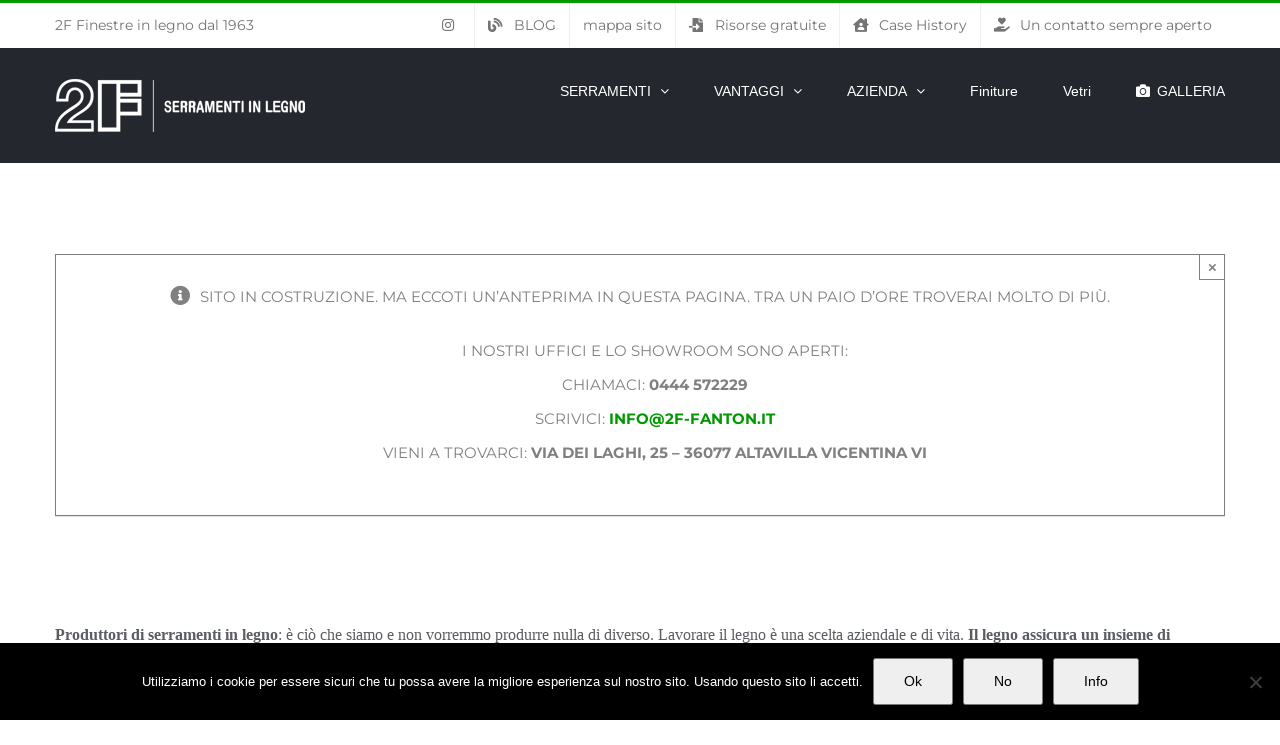

--- FILE ---
content_type: text/html; charset=UTF-8
request_url: https://www.2f-fanton.it/serramenti-in-legno-vantaggi-di-un-materiale-ecosostenibile/
body_size: 14374
content:
<!DOCTYPE html>
<html class="avada-html-layout-wide avada-html-header-position-top" lang="it-IT" prefix="og: http://ogp.me/ns# fb: http://ogp.me/ns/fb#">
<head>
	<meta http-equiv="X-UA-Compatible" content="IE=edge" />
	<meta http-equiv="Content-Type" content="text/html; charset=utf-8"/>
	<meta name="viewport" content="width=device-width, initial-scale=1" />
	<meta name='robots' content='index, follow, max-image-preview:large, max-snippet:-1, max-video-preview:-1' />
	<style>img:is([sizes="auto" i], [sizes^="auto," i]) { contain-intrinsic-size: 3000px 1500px }</style>
	
	<!-- This site is optimized with the Yoast SEO plugin v25.6 - https://yoast.com/wordpress/plugins/seo/ -->
	<title>Serramenti in legno: vantaggi di un materiale ecosostenibile - 2F serramenti in legno</title>
	<meta name="description" content="Guarda i benefici e vantaggi di un materiale ecosostenibile. Per i nostri serramenti usiamo solo legno proveniente da foreste gestite responsabilmente" />
	<link rel="canonical" href="https://www.2f-fanton.it/serramenti-in-legno-vantaggi-di-un-materiale-ecosostenibile/" />
	<meta property="og:locale" content="it_IT" />
	<meta property="og:type" content="article" />
	<meta property="og:title" content="Serramenti in legno: vantaggi di un materiale ecosostenibile - 2F serramenti in legno" />
	<meta property="og:description" content="Guarda i benefici e vantaggi di un materiale ecosostenibile. Per i nostri serramenti usiamo solo legno proveniente da foreste gestite responsabilmente" />
	<meta property="og:url" content="https://www.2f-fanton.it/serramenti-in-legno-vantaggi-di-un-materiale-ecosostenibile/" />
	<meta property="og:site_name" content="2F serramenti in legno" />
	<meta property="article:modified_time" content="2016-11-07T16:05:36+00:00" />
	<meta name="twitter:card" content="summary_large_image" />
	<meta name="twitter:label1" content="Tempo di lettura stimato" />
	<meta name="twitter:data1" content="3 minuti" />
	<script type="application/ld+json" class="yoast-schema-graph">{"@context":"https://schema.org","@graph":[{"@type":"WebPage","@id":"https://www.2f-fanton.it/serramenti-in-legno-vantaggi-di-un-materiale-ecosostenibile/","url":"https://www.2f-fanton.it/serramenti-in-legno-vantaggi-di-un-materiale-ecosostenibile/","name":"Serramenti in legno: vantaggi di un materiale ecosostenibile - 2F serramenti in legno","isPartOf":{"@id":"https://www.2f-fanton.it/#website"},"datePublished":"2016-03-01T08:52:29+00:00","dateModified":"2016-11-07T16:05:36+00:00","description":"Guarda i benefici e vantaggi di un materiale ecosostenibile. Per i nostri serramenti usiamo solo legno proveniente da foreste gestite responsabilmente","breadcrumb":{"@id":"https://www.2f-fanton.it/serramenti-in-legno-vantaggi-di-un-materiale-ecosostenibile/#breadcrumb"},"inLanguage":"it-IT","potentialAction":[{"@type":"ReadAction","target":["https://www.2f-fanton.it/serramenti-in-legno-vantaggi-di-un-materiale-ecosostenibile/"]}]},{"@type":"BreadcrumbList","@id":"https://www.2f-fanton.it/serramenti-in-legno-vantaggi-di-un-materiale-ecosostenibile/#breadcrumb","itemListElement":[{"@type":"ListItem","position":1,"name":"Home","item":"https://www.2f-fanton.it/"},{"@type":"ListItem","position":2,"name":"Serramenti in legno: vantaggi di un materiale ecosostenibile"}]},{"@type":"WebSite","@id":"https://www.2f-fanton.it/#website","url":"https://www.2f-fanton.it/","name":"2F serramenti in legno","description":"Il legno: tutti i talenti di serramenti naturali","potentialAction":[{"@type":"SearchAction","target":{"@type":"EntryPoint","urlTemplate":"https://www.2f-fanton.it/?s={search_term_string}"},"query-input":{"@type":"PropertyValueSpecification","valueRequired":true,"valueName":"search_term_string"}}],"inLanguage":"it-IT"}]}</script>
	<!-- / Yoast SEO plugin. -->


<link rel="alternate" type="application/rss+xml" title="2F serramenti in legno &raquo; Feed" href="https://www.2f-fanton.it/feed/" />
<link rel="alternate" type="application/rss+xml" title="2F serramenti in legno &raquo; Feed dei commenti" href="https://www.2f-fanton.it/comments/feed/" />
					<link rel="shortcut icon" href="https://www.2f-fanton.it/wp-content/uploads/2016/03/2F-serramenti-legno-16-1.png" type="image/x-icon" />
		
					<!-- Apple Touch Icon -->
			<link rel="apple-touch-icon" sizes="180x180" href="https://www.2f-fanton.it/wp-content/uploads/2016/03/2F-serramenti-legno-114.png">
		
					<!-- Android Icon -->
			<link rel="icon" sizes="192x192" href="https://www.2f-fanton.it/wp-content/uploads/2016/03/2F-serramenti-legno-57.png">
		
					<!-- MS Edge Icon -->
			<meta name="msapplication-TileImage" content="https://www.2f-fanton.it/wp-content/uploads/2016/03/2F-serramenti-legno-72.png">
									<meta name="description" content="Sito in costruzione. Ma eccoti un&#039;anteprima in questa pagina. Tra un paio d&#039;ore troverai molto di più.

I nostri uffici e lo showroom sono aperti:
Chiamaci: 0444 572229
Scrivici: info@2f-fanton.it
Vieni a trovarci: Via Dei Laghi, 25 - 36077 Altavilla Vicentina VI    Produttori di serramenti in legno: è ciò che siamo e non vorremmo"/>
				
		<meta property="og:locale" content="it_IT"/>
		<meta property="og:type" content="article"/>
		<meta property="og:site_name" content="2F serramenti in legno"/>
		<meta property="og:title" content="Serramenti in legno: vantaggi di un materiale ecosostenibile - 2F serramenti in legno"/>
				<meta property="og:description" content="Sito in costruzione. Ma eccoti un&#039;anteprima in questa pagina. Tra un paio d&#039;ore troverai molto di più.

I nostri uffici e lo showroom sono aperti:
Chiamaci: 0444 572229
Scrivici: info@2f-fanton.it
Vieni a trovarci: Via Dei Laghi, 25 - 36077 Altavilla Vicentina VI    Produttori di serramenti in legno: è ciò che siamo e non vorremmo"/>
				<meta property="og:url" content="https://www.2f-fanton.it/serramenti-in-legno-vantaggi-di-un-materiale-ecosostenibile/"/>
													<meta property="article:modified_time" content="2016-11-07T16:05:36+01:00"/>
											<meta property="og:image" content="https://www.2f-fanton.it/wp-content/uploads/2016/03/2F-logo-negativo-250-1.png"/>
		<meta property="og:image:width" content="250"/>
		<meta property="og:image:height" content="53"/>
		<meta property="og:image:type" content=""/>
				<script type="text/javascript">
/* <![CDATA[ */
window._wpemojiSettings = {"baseUrl":"https:\/\/s.w.org\/images\/core\/emoji\/16.0.1\/72x72\/","ext":".png","svgUrl":"https:\/\/s.w.org\/images\/core\/emoji\/16.0.1\/svg\/","svgExt":".svg","source":{"concatemoji":"https:\/\/www.2f-fanton.it\/wp-includes\/js\/wp-emoji-release.min.js?ver=6.8.3"}};
/*! This file is auto-generated */
!function(s,n){var o,i,e;function c(e){try{var t={supportTests:e,timestamp:(new Date).valueOf()};sessionStorage.setItem(o,JSON.stringify(t))}catch(e){}}function p(e,t,n){e.clearRect(0,0,e.canvas.width,e.canvas.height),e.fillText(t,0,0);var t=new Uint32Array(e.getImageData(0,0,e.canvas.width,e.canvas.height).data),a=(e.clearRect(0,0,e.canvas.width,e.canvas.height),e.fillText(n,0,0),new Uint32Array(e.getImageData(0,0,e.canvas.width,e.canvas.height).data));return t.every(function(e,t){return e===a[t]})}function u(e,t){e.clearRect(0,0,e.canvas.width,e.canvas.height),e.fillText(t,0,0);for(var n=e.getImageData(16,16,1,1),a=0;a<n.data.length;a++)if(0!==n.data[a])return!1;return!0}function f(e,t,n,a){switch(t){case"flag":return n(e,"\ud83c\udff3\ufe0f\u200d\u26a7\ufe0f","\ud83c\udff3\ufe0f\u200b\u26a7\ufe0f")?!1:!n(e,"\ud83c\udde8\ud83c\uddf6","\ud83c\udde8\u200b\ud83c\uddf6")&&!n(e,"\ud83c\udff4\udb40\udc67\udb40\udc62\udb40\udc65\udb40\udc6e\udb40\udc67\udb40\udc7f","\ud83c\udff4\u200b\udb40\udc67\u200b\udb40\udc62\u200b\udb40\udc65\u200b\udb40\udc6e\u200b\udb40\udc67\u200b\udb40\udc7f");case"emoji":return!a(e,"\ud83e\udedf")}return!1}function g(e,t,n,a){var r="undefined"!=typeof WorkerGlobalScope&&self instanceof WorkerGlobalScope?new OffscreenCanvas(300,150):s.createElement("canvas"),o=r.getContext("2d",{willReadFrequently:!0}),i=(o.textBaseline="top",o.font="600 32px Arial",{});return e.forEach(function(e){i[e]=t(o,e,n,a)}),i}function t(e){var t=s.createElement("script");t.src=e,t.defer=!0,s.head.appendChild(t)}"undefined"!=typeof Promise&&(o="wpEmojiSettingsSupports",i=["flag","emoji"],n.supports={everything:!0,everythingExceptFlag:!0},e=new Promise(function(e){s.addEventListener("DOMContentLoaded",e,{once:!0})}),new Promise(function(t){var n=function(){try{var e=JSON.parse(sessionStorage.getItem(o));if("object"==typeof e&&"number"==typeof e.timestamp&&(new Date).valueOf()<e.timestamp+604800&&"object"==typeof e.supportTests)return e.supportTests}catch(e){}return null}();if(!n){if("undefined"!=typeof Worker&&"undefined"!=typeof OffscreenCanvas&&"undefined"!=typeof URL&&URL.createObjectURL&&"undefined"!=typeof Blob)try{var e="postMessage("+g.toString()+"("+[JSON.stringify(i),f.toString(),p.toString(),u.toString()].join(",")+"));",a=new Blob([e],{type:"text/javascript"}),r=new Worker(URL.createObjectURL(a),{name:"wpTestEmojiSupports"});return void(r.onmessage=function(e){c(n=e.data),r.terminate(),t(n)})}catch(e){}c(n=g(i,f,p,u))}t(n)}).then(function(e){for(var t in e)n.supports[t]=e[t],n.supports.everything=n.supports.everything&&n.supports[t],"flag"!==t&&(n.supports.everythingExceptFlag=n.supports.everythingExceptFlag&&n.supports[t]);n.supports.everythingExceptFlag=n.supports.everythingExceptFlag&&!n.supports.flag,n.DOMReady=!1,n.readyCallback=function(){n.DOMReady=!0}}).then(function(){return e}).then(function(){var e;n.supports.everything||(n.readyCallback(),(e=n.source||{}).concatemoji?t(e.concatemoji):e.wpemoji&&e.twemoji&&(t(e.twemoji),t(e.wpemoji)))}))}((window,document),window._wpemojiSettings);
/* ]]> */
</script>
<style id='wp-emoji-styles-inline-css' type='text/css'>

	img.wp-smiley, img.emoji {
		display: inline !important;
		border: none !important;
		box-shadow: none !important;
		height: 1em !important;
		width: 1em !important;
		margin: 0 0.07em !important;
		vertical-align: -0.1em !important;
		background: none !important;
		padding: 0 !important;
	}
</style>
<link rel='stylesheet' id='cookie-notice-front-css' href='https://www.2f-fanton.it/wp-content/plugins/cookie-notice/css/front.min.css?ver=2.5.7' type='text/css' media='all' />
<link rel='stylesheet' id='fusion-dynamic-css-css' href='https://www.2f-fanton.it/wp-content/uploads/fusion-styles/1de82de67c45c6e6f2ac1610eb1ff281.min.css?ver=3.12.2' type='text/css' media='all' />
<script type="text/javascript" id="asenha-public-js-extra">
/* <![CDATA[ */
var phpVars = {"externalPermalinksEnabled":"1"};
/* ]]> */
</script>
<script type="text/javascript" src="https://www.2f-fanton.it/wp-content/plugins/admin-site-enhancements/assets/js/external-permalinks.js?ver=7.9.3" id="asenha-public-js"></script>
<script type="text/javascript" src="https://www.2f-fanton.it/wp-includes/js/jquery/jquery.min.js?ver=3.7.1" id="jquery-core-js"></script>
<script type="text/javascript" src="https://www.2f-fanton.it/wp-includes/js/jquery/jquery-migrate.min.js?ver=3.4.1" id="jquery-migrate-js"></script>
<link rel="https://api.w.org/" href="https://www.2f-fanton.it/wp-json/" /><link rel="alternate" title="JSON" type="application/json" href="https://www.2f-fanton.it/wp-json/wp/v2/pages/688" /><link rel="EditURI" type="application/rsd+xml" title="RSD" href="https://www.2f-fanton.it/xmlrpc.php?rsd" />
<meta name="generator" content="WordPress 6.8.3" />
<link rel='shortlink' href='https://www.2f-fanton.it/?p=688' />
<link rel="alternate" title="oEmbed (JSON)" type="application/json+oembed" href="https://www.2f-fanton.it/wp-json/oembed/1.0/embed?url=https%3A%2F%2Fwww.2f-fanton.it%2Fserramenti-in-legno-vantaggi-di-un-materiale-ecosostenibile%2F" />
<link rel="alternate" title="oEmbed (XML)" type="text/xml+oembed" href="https://www.2f-fanton.it/wp-json/oembed/1.0/embed?url=https%3A%2F%2Fwww.2f-fanton.it%2Fserramenti-in-legno-vantaggi-di-un-materiale-ecosostenibile%2F&#038;format=xml" />
<style type="text/css" id="css-fb-visibility">@media screen and (max-width: 640px){.fusion-no-small-visibility{display:none !important;}body .sm-text-align-center{text-align:center !important;}body .sm-text-align-left{text-align:left !important;}body .sm-text-align-right{text-align:right !important;}body .sm-flex-align-center{justify-content:center !important;}body .sm-flex-align-flex-start{justify-content:flex-start !important;}body .sm-flex-align-flex-end{justify-content:flex-end !important;}body .sm-mx-auto{margin-left:auto !important;margin-right:auto !important;}body .sm-ml-auto{margin-left:auto !important;}body .sm-mr-auto{margin-right:auto !important;}body .fusion-absolute-position-small{position:absolute;top:auto;width:100%;}.awb-sticky.awb-sticky-small{ position: sticky; top: var(--awb-sticky-offset,0); }}@media screen and (min-width: 641px) and (max-width: 1024px){.fusion-no-medium-visibility{display:none !important;}body .md-text-align-center{text-align:center !important;}body .md-text-align-left{text-align:left !important;}body .md-text-align-right{text-align:right !important;}body .md-flex-align-center{justify-content:center !important;}body .md-flex-align-flex-start{justify-content:flex-start !important;}body .md-flex-align-flex-end{justify-content:flex-end !important;}body .md-mx-auto{margin-left:auto !important;margin-right:auto !important;}body .md-ml-auto{margin-left:auto !important;}body .md-mr-auto{margin-right:auto !important;}body .fusion-absolute-position-medium{position:absolute;top:auto;width:100%;}.awb-sticky.awb-sticky-medium{ position: sticky; top: var(--awb-sticky-offset,0); }}@media screen and (min-width: 1025px){.fusion-no-large-visibility{display:none !important;}body .lg-text-align-center{text-align:center !important;}body .lg-text-align-left{text-align:left !important;}body .lg-text-align-right{text-align:right !important;}body .lg-flex-align-center{justify-content:center !important;}body .lg-flex-align-flex-start{justify-content:flex-start !important;}body .lg-flex-align-flex-end{justify-content:flex-end !important;}body .lg-mx-auto{margin-left:auto !important;margin-right:auto !important;}body .lg-ml-auto{margin-left:auto !important;}body .lg-mr-auto{margin-right:auto !important;}body .fusion-absolute-position-large{position:absolute;top:auto;width:100%;}.awb-sticky.awb-sticky-large{ position: sticky; top: var(--awb-sticky-offset,0); }}</style>		<script type="text/javascript">
			var doc = document.documentElement;
			doc.setAttribute( 'data-useragent', navigator.userAgent );
		</script>
		<script>
  (function(i,s,o,g,r,a,m){i['GoogleAnalyticsObject']=r;i[r]=i[r]||function(){
  (i[r].q=i[r].q||[]).push(arguments)},i[r].l=1*new Date();a=s.createElement(o),
  m=s.getElementsByTagName(o)[0];a.async=1;a.src=g;m.parentNode.insertBefore(a,m)
  })(window,document,'script','https://www.google-analytics.com/analytics.js','ga');

  ga('create', 'UA-855541-12', 'auto');
  ga('send', 'pageview');

</script>
<meta name="google-site-verification" content="JQrVxdefZwt08se5c-HnjmpJX2DxzAqNFJHWErikga0" />
	<script id="mcjs">!function(c,h,i,m,p){m=c.createElement(h),p=c.getElementsByTagName(h)[0],m.async=1,m.src=i,p.parentNode.insertBefore(m,p)}(document,"script","https://chimpstatic.com/mcjs-connected/js/users/a4bdf3877b31c29b8a8dbf4f7/a051354eb81586c06b396146c.js");</script></head>

<body class="wp-singular page-template-default page page-id-688 wp-theme-Avada cookies-not-set fusion-image-hovers fusion-pagination-sizing fusion-button_type-flat fusion-button_span-no fusion-button_gradient-linear avada-image-rollover-circle-yes avada-image-rollover-yes avada-image-rollover-direction-bottom fusion-has-button-gradient fusion-body ltr fusion-sticky-header no-tablet-sticky-header no-mobile-sticky-header avada-has-rev-slider-styles fusion-disable-outline fusion-sub-menu-fade mobile-logo-pos-left layout-wide-mode avada-has-boxed-modal-shadow-none layout-scroll-offset-full avada-has-zero-margin-offset-top fusion-top-header menu-text-align-left mobile-menu-design-modern fusion-show-pagination-text fusion-header-layout-v2 avada-responsive avada-footer-fx-none avada-menu-highlight-style-bar fusion-search-form-classic fusion-main-menu-search-dropdown fusion-avatar-circle avada-dropdown-styles avada-blog-layout-large avada-blog-archive-layout-medium avada-header-shadow-no avada-menu-icon-position-left avada-has-megamenu-shadow avada-has-mainmenu-dropdown-divider avada-has-breadcrumb-mobile-hidden avada-has-titlebar-hide avada-has-pagination-padding avada-flyout-menu-direction-fade avada-ec-views-v1" data-awb-post-id="688">
		<a class="skip-link screen-reader-text" href="#content">Salta al contenuto</a>

	<div id="boxed-wrapper">
		
		<div id="wrapper" class="fusion-wrapper">
			<div id="home" style="position:relative;top:-1px;"></div>
							
					
			<header class="fusion-header-wrapper">
				<div class="fusion-header-v2 fusion-logo-alignment fusion-logo-left fusion-sticky-menu- fusion-sticky-logo- fusion-mobile-logo-  fusion-mobile-menu-design-modern">
					
<div class="fusion-secondary-header">
	<div class="fusion-row">
					<div class="fusion-alignleft">
				<div class="fusion-contact-info"><span class="fusion-contact-info-phone-number">2F Finestre in legno dal 1963</span></div>			</div>
							<div class="fusion-alignright">
				<nav class="fusion-secondary-menu" role="navigation" aria-label="Menu Secondario"><ul id="menu-menu-di-servizio" class="menu"><li  id="menu-item-4439"  class="menu-item menu-item-type-custom menu-item-object-custom menu-item-4439"  data-item-id="4439"><a  href="https://www.instagram.com/2f_fanton/" class="fusion-icon-only-link fusion-flex-link fusion-bar-highlight"><span class="fusion-megamenu-icon"><i class="glyphicon fa-instagram fab" aria-hidden="true"></i></span><span class="menu-text"><span class="menu-title">Instagram</span></span></a></li><li  id="menu-item-4272"  class="menu-item menu-item-type-post_type menu-item-object-page menu-item-4272"  data-item-id="4272"><a  href="https://www.2f-fanton.it/blog/" class="fusion-flex-link fusion-bar-highlight"><span class="fusion-megamenu-icon"><i class="glyphicon fa-blog fas" aria-hidden="true"></i></span><span class="menu-text">BLOG</span></a></li><li  id="menu-item-1579"  class="menu-item menu-item-type-post_type menu-item-object-page menu-item-1579"  data-item-id="1579"><a  href="https://www.2f-fanton.it/mappa/" class="fusion-bar-highlight"><span class="menu-text">mappa sito</span></a></li><li  id="menu-item-3844"  class="menu-item menu-item-type-post_type menu-item-object-page menu-item-3844"  data-item-id="3844"><a  href="https://www.2f-fanton.it/risorse-gratuite/" class="fusion-flex-link fusion-bar-highlight"><span class="fusion-megamenu-icon"><i class="glyphicon fa-file-import fas" aria-hidden="true"></i></span><span class="menu-text">Risorse gratuite</span></a></li><li  id="menu-item-3904"  class="menu-item menu-item-type-taxonomy menu-item-object-category menu-item-3904"  data-item-id="3904"><a  href="https://www.2f-fanton.it/category/case-history/" class="fusion-flex-link fusion-bar-highlight"><span class="fusion-megamenu-icon"><i class="glyphicon fa-house-user fas" aria-hidden="true"></i></span><span class="menu-text">Case History</span></a></li><li  id="menu-item-3845"  class="menu-item menu-item-type-post_type menu-item-object-page menu-item-3845"  data-item-id="3845"><a  href="https://www.2f-fanton.it/contatto/" class="fusion-flex-link fusion-bar-highlight"><span class="fusion-megamenu-icon"><i class="glyphicon fa-hand-holding-heart fas" aria-hidden="true"></i></span><span class="menu-text">Un contatto sempre aperto</span></a></li></ul></nav><nav class="fusion-mobile-nav-holder fusion-mobile-menu-text-align-left" aria-label="Menu Mobile Secondario"></nav>			</div>
			</div>
</div>
<div class="fusion-header-sticky-height"></div>
<div class="fusion-header">
	<div class="fusion-row">
					<div class="fusion-logo" data-margin-top="31px" data-margin-bottom="31px" data-margin-left="0px" data-margin-right="0px">
			<a class="fusion-logo-link"  href="https://www.2f-fanton.it/" >

						<!-- standard logo -->
			<img src="https://www.2f-fanton.it/wp-content/uploads/2016/03/2F-logo-negativo-250-1.png" srcset="https://www.2f-fanton.it/wp-content/uploads/2016/03/2F-logo-negativo-250-1.png 1x, https://www.2f-fanton.it/wp-content/uploads/2016/03/2F-logo-negativo-500-1.png 2x" width="250" height="53" style="max-height:53px;height:auto;" alt="2F serramenti in legno Logo" data-retina_logo_url="https://www.2f-fanton.it/wp-content/uploads/2016/03/2F-logo-negativo-500-1.png" class="fusion-standard-logo" />

			
					</a>
		</div>		<nav class="fusion-main-menu" aria-label="Menu Principale"><ul id="menu-menu-principale" class="fusion-menu"><li  id="menu-item-1568"  class="menu-item menu-item-type-custom menu-item-object-custom menu-item-has-children menu-item-1568 fusion-dropdown-menu"  data-item-id="1568"><a  href="#" class="fusion-bar-highlight"><span class="menu-text">SERRAMENTI</span> <span class="fusion-caret"><i class="fusion-dropdown-indicator" aria-hidden="true"></i></span></a><ul class="sub-menu"><li  id="menu-item-1329"  class="menu-item menu-item-type-post_type menu-item-object-page menu-item-has-children menu-item-1329 fusion-dropdown-submenu" ><a  href="https://www.2f-fanton.it/serramenti/" class="fusion-bar-highlight"><span>Tutti i SERRAMENTI</span></a><ul class="sub-menu"><li  id="menu-item-3791"  class="menu-item menu-item-type-custom menu-item-object-custom menu-item-3791" ><a  href="https://www.2f-fanton.it/categoria_portfolio/serramenti-esterni/" class="fusion-bar-highlight"><span>Serramenti esterni</span></a></li><li  id="menu-item-3790"  class="menu-item menu-item-type-custom menu-item-object-custom menu-item-3790" ><a  href="https://www.2f-fanton.it/categoria_portfolio/sistemi-oscuranti/" class="fusion-bar-highlight"><span>Sistemi oscuranti + Schermature solari</span></a></li><li  id="menu-item-3789"  class="menu-item menu-item-type-custom menu-item-object-custom menu-item-3789" ><a  href="https://www.2f-fanton.it/portfolio/porte-interne-legno/" class="fusion-bar-highlight"><span>Porte interne in legno</span></a></li><li  id="menu-item-6005"  class="menu-item menu-item-type-post_type menu-item-object-page menu-item-6005" ><a  href="https://www.2f-fanton.it/serramenti/portoncini-di-ingresso-linea-welcome/" class="fusion-bar-highlight"><span>Portoncini di ingresso</span></a></li><li  id="menu-item-4149"  class="menu-item menu-item-type-custom menu-item-object-custom menu-item-4149" ><a  href="https://www.2f-fanton.it/categoria_portfolio/serramenti-in-evidenza/" class="fusion-bar-highlight"><span><span class="fusion-megamenu-icon"><i class="glyphicon fa-star fas" aria-hidden="true"></i></span>Serramenti in evidenza</span></a></li></ul></li><li  id="menu-item-5976"  class="menu-item menu-item-type-custom menu-item-object-custom menu-item-has-children menu-item-5976 fusion-dropdown-submenu" ><a  href="#" class="fusion-bar-highlight"><span>Linee</span></a><ul class="sub-menu"><li  id="menu-item-5973"  class="menu-item menu-item-type-post_type menu-item-object-page menu-item-has-children menu-item-5973" ><a  href="https://www.2f-fanton.it/serramenti/serramento-minimalista-e-di-design-linea-essenza/" class="fusion-bar-highlight"><span>Linea Essenza</span></a><ul class="sub-menu"><li  id="menu-item-6012"  class="menu-item menu-item-type-custom menu-item-object-custom menu-item-6012" ><a  href="https://www.2f-fanton.it/portfolio/linfisso-minimal-che-si-fonde-con-lo-spazio-mimesi" class="fusion-bar-highlight"><span>Mimesi</span></a></li><li  id="menu-item-6014"  class="menu-item menu-item-type-custom menu-item-object-custom menu-item-6014" ><a  href="https://www.2f-fanton.it/portfolio/alzante-scorrevole-minimale-che-esalta-luce-e-spazio-imago/" class="fusion-bar-highlight"><span>Imago</span></a></li></ul></li><li  id="menu-item-5974"  class="menu-item menu-item-type-post_type menu-item-object-page menu-item-has-children menu-item-5974" ><a  href="https://www.2f-fanton.it/serramenti/serramenti-complanari-senza-tempo-linea-frame/" class="fusion-bar-highlight"><span>Linea Frame</span></a><ul class="sub-menu"><li  id="menu-item-6019"  class="menu-item menu-item-type-custom menu-item-object-custom menu-item-6019" ><a  href="https://www.2f-fanton.it/portfolio/l-alzante-scorrevole-tutto-legno-che-fonde-spazio-e-luce-imago/" class="fusion-bar-highlight"><span>Imago</span></a></li><li  id="menu-item-6020"  class="menu-item menu-item-type-custom menu-item-object-custom menu-item-6020" ><a  href="https://www.2f-fanton.it/portfolio/serramento-complanare-plana/" class="fusion-bar-highlight"><span>Plana</span></a></li><li  id="menu-item-6021"  class="menu-item menu-item-type-custom menu-item-object-custom menu-item-6021" ><a  href="https://www.2f-fanton.it/portfolio/serramento-in-legno-alluminio-sintesi-per-valorizzare-ogni-stile/" class="fusion-bar-highlight"><span>Sintesi</span></a></li><li  id="menu-item-6022"  class="menu-item menu-item-type-custom menu-item-object-custom menu-item-6022" ><a  href="https://www.2f-fanton.it/portfolio/serramenti-a-bilico-pivot/" class="fusion-bar-highlight"><span>Pivot</span></a></li></ul></li><li  id="menu-item-5975"  class="menu-item menu-item-type-post_type menu-item-object-page menu-item-has-children menu-item-5975" ><a  href="https://www.2f-fanton.it/serramenti/linea-integral-l-eleganza-dei-serramenti-di-design/" class="fusion-bar-highlight"><span>Linea Integral</span></a><ul class="sub-menu"><li  id="menu-item-6023"  class="menu-item menu-item-type-custom menu-item-object-custom menu-item-6023" ><a  href="https://www.2f-fanton.it/portfolio/serramento-legno-alluminio-che-da-luce-sintesi-integral/" class="fusion-bar-highlight"><span>Sintesi</span></a></li><li  id="menu-item-6024"  class="menu-item menu-item-type-custom menu-item-object-custom menu-item-6024" ><a  href="https://www.2f-fanton.it/portfolio/clima-integral-serramenti-ad-alta-efficienza-energetica-che-esaltano-lestetica-esterna/" class="fusion-bar-highlight"><span>Clima</span></a></li></ul></li><li  id="menu-item-5977"  class="menu-item menu-item-type-post_type menu-item-object-page menu-item-has-children menu-item-5977" ><a  href="https://www.2f-fanton.it/serramenti/i-serramenti-di-design-ad-alto-risparmio-energetico-che-migliorano-il-tuo-benessere-abitativo-linea-comfort/" class="fusion-bar-highlight"><span>Linea Comfort</span></a><ul class="sub-menu"><li  id="menu-item-6016"  class="menu-item menu-item-type-custom menu-item-object-custom menu-item-6016" ><a  href="https://www.2f-fanton.it/portfolio/infissi-in-legno-alluminio-clima-alu-moderni-e-accoglienti/" class="fusion-bar-highlight"><span>Clima ALU</span></a></li><li  id="menu-item-6017"  class="menu-item menu-item-type-custom menu-item-object-custom menu-item-6017" ><a  href="https://www.2f-fanton.it/portfolio/i-serramenti-in-legno-classe-a-clima/" class="fusion-bar-highlight"><span>Clima</span></a></li><li  id="menu-item-6018"  class="menu-item menu-item-type-custom menu-item-object-custom menu-item-6018" ><a  href="https://www.2f-fanton.it/portfolio/serramento-in-legno-che-porta-il-comfort-al-top-euroclima/" class="fusion-bar-highlight"><span>Euroclima</span></a></li></ul></li><li  id="menu-item-5994"  class="menu-item menu-item-type-post_type menu-item-object-page menu-item-has-children menu-item-5994" ><a  href="https://www.2f-fanton.it/serramenti/portoncini-di-ingresso-linea-welcome/" class="fusion-bar-highlight"><span>Linea Welcome</span></a><ul class="sub-menu"><li  id="menu-item-6015"  class="menu-item menu-item-type-custom menu-item-object-custom menu-item-6015" ><a  href="https://www.2f-fanton.it/portfolio/portoncini-in-legno-luce-ed-energy/" class="fusion-bar-highlight"><span>Luce ed Energy</span></a></li></ul></li></ul></li><li  id="menu-item-1567"  class="menu-item menu-item-type-post_type menu-item-object-page menu-item-1567 fusion-dropdown-submenu" ><a  href="https://www.2f-fanton.it/serramenti/trova-tuoi-infissi/" class="fusion-bar-highlight"><span>Trova il TUO serramento</span></a></li></ul></li><li  id="menu-item-899"  class="menu-item menu-item-type-custom menu-item-object-custom menu-item-has-children menu-item-899 fusion-dropdown-menu"  data-item-id="899"><a  href="#" class="fusion-bar-highlight"><span class="menu-text">VANTAGGI</span> <span class="fusion-caret"><i class="fusion-dropdown-indicator" aria-hidden="true"></i></span></a><ul class="sub-menu"><li  id="menu-item-889"  class="menu-item menu-item-type-post_type menu-item-object-page menu-item-home menu-item-889 fusion-dropdown-submenu" ><a  href="https://www.2f-fanton.it/" class="fusion-bar-highlight"><span>Tutti i vantaggi del legno</span></a></li><li  id="menu-item-888"  class="menu-item menu-item-type-post_type menu-item-object-page menu-item-888 fusion-dropdown-submenu" ><a  href="https://www.2f-fanton.it/vantaggi/qualita-del-processo-produttivo/" class="fusion-bar-highlight"><span>Qualità del processo produttivo</span></a></li><li  id="menu-item-886"  class="menu-item menu-item-type-post_type menu-item-object-page menu-item-886 fusion-dropdown-submenu" ><a  href="https://www.2f-fanton.it/vantaggi/produttore-serramenti/" class="fusion-bar-highlight"><span>2F: il supporto concreto di chi sa produrre serramenti</span></a></li><li  id="menu-item-885"  class="menu-item menu-item-type-post_type menu-item-object-page menu-item-885 fusion-dropdown-submenu" ><a  href="https://www.2f-fanton.it/vantaggi/posa-in-opera/" class="fusion-bar-highlight"><span>Posa in opera a regola d’arte: l’ultimo tassello per assicurarti il massimo della qualità</span></a></li></ul></li><li  id="menu-item-898"  class="menu-item menu-item-type-custom menu-item-object-custom menu-item-has-children menu-item-898 fusion-dropdown-menu"  data-item-id="898"><a  href="#" class="fusion-bar-highlight"><span class="menu-text">AZIENDA</span> <span class="fusion-caret"><i class="fusion-dropdown-indicator" aria-hidden="true"></i></span></a><ul class="sub-menu"><li  id="menu-item-883"  class="menu-item menu-item-type-post_type menu-item-object-page menu-item-883 fusion-dropdown-submenu" ><a  href="https://www.2f-fanton.it/azienda/comfort-abitativo/" class="fusion-bar-highlight"><span>Da oltre 50 anni soluzioni di valore per il comfort abitativo</span></a></li><li  id="menu-item-916"  class="menu-item menu-item-type-post_type menu-item-object-page menu-item-916 fusion-dropdown-submenu" ><a  href="https://www.2f-fanton.it/azienda/valori-produzione-100-made-italy/" class="fusion-bar-highlight"><span>I valori di una produzione Made in Italy</span></a></li></ul></li><li  id="menu-item-1065"  class="menu-item menu-item-type-post_type menu-item-object-page menu-item-1065"  data-item-id="1065"><a  href="https://www.2f-fanton.it/essenze-finiture-accessori/" class="fusion-bar-highlight"><span class="menu-text">Finiture</span></a></li><li  id="menu-item-1095"  class="menu-item menu-item-type-post_type menu-item-object-page menu-item-1095"  data-item-id="1095"><a  href="https://www.2f-fanton.it/vetri/" class="fusion-bar-highlight"><span class="menu-text">Vetri</span></a></li><li  id="menu-item-1160"  class="menu-item menu-item-type-post_type menu-item-object-page menu-item-1160"  data-item-id="1160"><a  href="https://www.2f-fanton.it/galleria-progetti/" class="fusion-flex-link fusion-bar-highlight"><span class="fusion-megamenu-icon"><i class="glyphicon fa-camera fas" aria-hidden="true"></i></span><span class="menu-text">GALLERIA</span></a></li></ul></nav>	<div class="fusion-mobile-menu-icons">
							<a href="#" class="fusion-icon awb-icon-bars" aria-label="Attiva/Disattiva menu mobile" aria-expanded="false"></a>
		
		
		
			</div>

<nav class="fusion-mobile-nav-holder fusion-mobile-menu-text-align-left" aria-label="Menu Mobile Principale"></nav>

					</div>
</div>
				</div>
				<div class="fusion-clearfix"></div>
			</header>
								
							<div id="sliders-container" class="fusion-slider-visibility">
					</div>
				
					
							
			
						<main id="main" class="clearfix ">
				<div class="fusion-row" style="">
<section id="content" style="width: 100%;">
					<div id="post-688" class="post-688 page type-page status-publish hentry">
			<span class="entry-title rich-snippet-hidden">Serramenti in legno: vantaggi di un materiale ecosostenibile</span><span class="vcard rich-snippet-hidden"><span class="fn"><a href="https://www.2f-fanton.it/author/viviana/" title="Articoli scritti da Viviana" rel="author">Viviana</a></span></span><span class="updated rich-snippet-hidden">2016-11-07T17:05:36+01:00</span>
			
			<div class="post-content">
				<div class="fusion-fullwidth fullwidth-box fusion-builder-row-1 hundred-percent-fullwidth non-hundred-percent-height-scrolling" style="--awb-border-radius-top-left:0px;--awb-border-radius-top-right:0px;--awb-border-radius-bottom-right:0px;--awb-border-radius-bottom-left:0px;--awb-overflow:visible;--awb-flex-wrap:wrap;" ><div class="fusion-builder-row fusion-row"><div class="fusion-layout-column fusion_builder_column fusion-builder-column-0 fusion_builder_column_1_1 1_1 fusion-one-full fusion-column-first fusion-column-last fusion-column-no-min-height" style="--awb-bg-size:cover;--awb-margin-bottom:0px;"><div class="fusion-column-wrapper fusion-flex-column-wrapper-legacy"><div class="fusion-alert alert general alert-info fusion-alert-center fusion-alert-capitalize awb-alert-native-link-color alert-dismissable awb-alert-close-boxed alert-shadow" role="alert"><div class="fusion-alert-content-wrapper"><span class="alert-icon"><i class="awb-icon-info-circle" aria-hidden="true"></i></span><span class="fusion-alert-content">Sito in costruzione. Ma eccoti un&#8217;anteprima in questa pagina. Tra un paio d&#8217;ore troverai molto di più.</p>
<p>I nostri uffici e lo showroom sono aperti:<br />
Chiamaci:<strong> 0444 572229</strong><br />
Scrivici:<strong> <a href="mailto:info@2f-fanton.it">info@2f-fanton.it</a></strong><br />
Vieni a trovarci: <strong>Via Dei Laghi, 25 &#8211; 36077 Altavilla Vicentina VI</strong></span></div><button type="button" class="close toggle-alert" data-dismiss="alert" aria-label="Chiudi">&times;</button></div><div class="fusion-clearfix"></div></div></div><div class="fusion-layout-column fusion_builder_column fusion-builder-column-1 fusion_builder_column_1_1 1_1 fusion-one-full fusion-column-first fusion-column-last fusion-column-no-min-height" style="--awb-bg-size:cover;--awb-margin-bottom:0px;"><div class="fusion-column-wrapper fusion-flex-column-wrapper-legacy"><div class="fusion-content-boxes content-boxes columns row fusion-columns-4 fusion-columns-total-1 fusion-content-boxes-1 content-boxes-icon-with-title content-left" style="--awb-hover-accent-color:#009900;--awb-circle-hover-accent-color:#009900;" data-animationOffset="top-into-view"><div style="--awb-backgroundcolor:rgba(255,255,255,0);" class="fusion-column content-box-column content-box-column content-box-column-1 col-lg-3 col-md-3 col-sm-3 fusion-content-box-hover content-box-column-first-in-row content-box-column-last"><div class="col content-box-wrapper content-wrapper link-area-link-icon icon-hover-animation-fade" data-animationOffset="top-into-view"></div></div><div class="fusion-clearfix"></div></div><div class="fusion-text fusion-text-1"><p><span style="font-family: Verdana, serif;"><span style="font-size: medium;"><strong>Produttori di serramenti in legno</strong>: è ciò che siamo e non vorremmo produrre nulla di diverso. Lavorare il legno è una scelta aziendale e di vita. </span></span><span style="font-family: Verdana, serif;"><span style="font-size: medium;"><b>Il legno assicura un insieme di benefici e vantaggi</b></span></span><span style="font-family: Verdana, serif;"><span style="font-size: medium;"> che nessun altro materiale offre:</span></span></p>
<ul>
<li><span style="font-family: Verdana, serif;"><span style="font-size: medium;"><b>Estetica</b></span></span><span style="font-family: Verdana, serif;"><span style="font-size: medium;">. Il legno con la sua naturale eleganza, con la sua semplicità ricercata arreda ogni tipo di casa. Non importa quale tipo di ambiente tu stia arredando: scegliendo il legno sei sicuro di conferirgli un valore e uno stile inconfondibili.</span></span></li>
<li><span style="font-family: Verdana, serif;"><span style="font-size: medium;"><b>Calore</b></span></span><span style="font-family: Verdana, serif;"><span style="font-size: medium;">. È inutile negarlo, quando vediamo un mobile o una finestra in legno, proviamo il desiderio di toccarli, ci trasmettono subito una sensazione di calda accoglienza. Un benvenuto che solo un materiale vivo può comunicare.</span></span></li>
<li><span style="font-family: Verdana, serif;"><span style="font-size: medium;"><b>Benessere ambientale</b></span></span><span style="font-family: Verdana, serif;"><span style="font-size: medium;">. Il legno è un isolante naturale in grado di proteggere i nostri ambienti dal freddo in inverno e dal caldo in estate, contribuendo alla creazione di un microclima interno confortevole. Il legno inoltre ha eccellenti proprietà di assorbimento acustico, rendendo così più silenziosi e sereni gli spazi in cui viviamo e lavoriamo.</span></span></li>
<li><span style="font-family: Verdana, serif;"><span style="font-size: medium;"><b>Risparmio energetico</b></span></span><span style="font-family: Verdana, serif;"><span style="font-size: medium;">. L’isolamento termico assicurato dal legno permette di ottenere rilevanti risparmi sulle bollette di energia. I serramenti in legno consentono di accedere agli incentivi fiscali per gli interventi di riqualificazione energetica degli immobili.</span></span></li>
<li><span style="font-family: Verdana, serif;"><span style="font-size: medium;"><b>Ecosostenibilità</b></span></span><span style="font-family: Verdana, serif;"><span style="font-size: medium;">. È un materiale naturale rinnovabile, riciclabile, che richiede un limitato consumo di energia nella fase di produzione e lavorazione. Non rilascia polveri, emissioni, sostanze tossiche o nocive durante l’impiego. È l’unico materiale che ha bisogno solo di acqua, aria e sole per crescere e ogni m</span></span><sup><span style="font-family: Verdana, serif;"><span style="font-size: medium;">3</span></span></sup><span style="font-family: Verdana, serif;"><span style="font-size: medium;"> di legno corrisponde a circa una tonnellata di CO</span></span><sub><span style="font-family: Verdana, serif;"><span style="font-size: medium;">2</span></span></sub><span style="font-family: Verdana, serif;"><span style="font-size: medium;"> che viene immagazzinata per tutto il ciclo di vita del manufatto.</span></span></li>
</ul>
<p>&nbsp;</p>
<p><span style="font-family: Verdana, serif;"><span style="font-size: medium;">Per realizzare i nostri serramenti </span></span><span style="color: #0070c0;"><span style="font-family: Verdana, serif;"><span style="font-size: medium;"><u>usiamo solo legno proveniente da foreste gestite responsabilmente</u></span></span></span><span style="font-family: Verdana, serif;"><span style="font-size: medium;">, valorizzando e tutelando in questo modo le risorse boschive, che:</span></span></p>
<ul>
<li><span style="font-family: Verdana, serif;"><span style="font-size: medium;">riducono i livelli di anidride carbonica nell’atmosfera, favorendo la lotta al cambiamento climatico;</span></span></li>
<li><span style="font-family: Verdana, serif;"><span style="font-size: medium;">svolgono un’importante funzione protettiva dalle valanghe, dalla caduta di sassi, dall’erosione del terreno;</span></span></li>
<li><span style="font-family: Verdana, serif;"><span style="font-size: medium;">immagazzinano e purificano l’acqua;</span></span></li>
<li><span style="font-family: Verdana, serif;"><span style="font-size: medium;">rappresentano un habitat vitale per molti esseri viventi.</span></span></li>
</ul>
<p>&nbsp;</p>
<p><span style="font-family: Verdana, serif;"><span style="font-size: medium;">Per produrre i nostri <strong>serramenti in legno</strong> usiamo come essenze:</span></span></p>
<ul>
<li><span style="font-family: Verdana, serif;"><span style="font-size: medium;">Abete</span></span></li>
<li><span style="font-family: Verdana, serif;"><span style="font-size: medium;">Frassino</span></span></li>
<li><span style="font-family: Verdana, serif;"><span style="font-size: medium;">Larice</span></span></li>
<li><span style="font-family: Verdana, serif;"><span style="font-size: medium;">Mogano</span></span></li>
<li><span style="font-family: Verdana, serif;"><span style="font-size: medium;">Okoumé</span></span></li>
<li><span style="font-family: Verdana, serif;"><span style="font-size: medium;">Pino</span></span></li>
<li><span style="font-family: Verdana, serif;"><span style="font-size: medium;">Rovere</span></span></li>
</ul>
<p>&nbsp;</p>
<p><span style="font-family: Verdana, serif;"><span style="font-size: medium;">Su particolari richieste del cliente o del progetto si possono utilizzare anche altre essenze.</span></span></p>
<p><span style="font-family: Verdana, serif;"><span style="font-size: medium;">Scopri </span></span><span style="color: #0070c0;"><span style="font-family: Verdana, serif;"><span style="font-size: medium;"><u>tutte le nostre finiture</u></span></span></span><span style="font-family: Verdana, serif;"><span style="font-size: medium;">.</span></span></p>
<div id="sdfootnote2"></div>
</div><div class="fusion-clearfix"></div></div></div></div></div>
							</div>
																													</div>
	</section>
						
					</div>  <!-- fusion-row -->
				</main>  <!-- #main -->
				
				
								
					
		<div class="fusion-footer">
				
		</div> <!-- fusion-footer -->

		
																</div> <!-- wrapper -->
		</div> <!-- #boxed-wrapper -->
				<a class="fusion-one-page-text-link fusion-page-load-link" tabindex="-1" href="#" aria-hidden="true">Page load link</a>

		<div class="avada-footer-scripts">
			<script type="text/javascript">var fusionNavIsCollapsed=function(e){var t,n;window.innerWidth<=e.getAttribute("data-breakpoint")?(e.classList.add("collapse-enabled"),e.classList.remove("awb-menu_desktop"),e.classList.contains("expanded")||window.dispatchEvent(new CustomEvent("fusion-mobile-menu-collapsed",{detail:{nav:e}})),(n=e.querySelectorAll(".menu-item-has-children.expanded")).length&&n.forEach((function(e){e.querySelector(".awb-menu__open-nav-submenu_mobile").setAttribute("aria-expanded","false")}))):(null!==e.querySelector(".menu-item-has-children.expanded .awb-menu__open-nav-submenu_click")&&e.querySelector(".menu-item-has-children.expanded .awb-menu__open-nav-submenu_click").click(),e.classList.remove("collapse-enabled"),e.classList.add("awb-menu_desktop"),null!==e.querySelector(".awb-menu__main-ul")&&e.querySelector(".awb-menu__main-ul").removeAttribute("style")),e.classList.add("no-wrapper-transition"),clearTimeout(t),t=setTimeout(()=>{e.classList.remove("no-wrapper-transition")},400),e.classList.remove("loading")},fusionRunNavIsCollapsed=function(){var e,t=document.querySelectorAll(".awb-menu");for(e=0;e<t.length;e++)fusionNavIsCollapsed(t[e])};function avadaGetScrollBarWidth(){var e,t,n,l=document.createElement("p");return l.style.width="100%",l.style.height="200px",(e=document.createElement("div")).style.position="absolute",e.style.top="0px",e.style.left="0px",e.style.visibility="hidden",e.style.width="200px",e.style.height="150px",e.style.overflow="hidden",e.appendChild(l),document.body.appendChild(e),t=l.offsetWidth,e.style.overflow="scroll",t==(n=l.offsetWidth)&&(n=e.clientWidth),document.body.removeChild(e),jQuery("html").hasClass("awb-scroll")&&10<t-n?10:t-n}fusionRunNavIsCollapsed(),window.addEventListener("fusion-resize-horizontal",fusionRunNavIsCollapsed);</script><script type="speculationrules">
{"prefetch":[{"source":"document","where":{"and":[{"href_matches":"\/*"},{"not":{"href_matches":["\/wp-*.php","\/wp-admin\/*","\/wp-content\/uploads\/*","\/wp-content\/*","\/wp-content\/plugins\/*","\/wp-content\/themes\/Avada\/*","\/*\\?(.+)"]}},{"not":{"selector_matches":"a[rel~=\"nofollow\"]"}},{"not":{"selector_matches":".no-prefetch, .no-prefetch a"}}]},"eagerness":"conservative"}]}
</script>
<style id='global-styles-inline-css' type='text/css'>
:root{--wp--preset--aspect-ratio--square: 1;--wp--preset--aspect-ratio--4-3: 4/3;--wp--preset--aspect-ratio--3-4: 3/4;--wp--preset--aspect-ratio--3-2: 3/2;--wp--preset--aspect-ratio--2-3: 2/3;--wp--preset--aspect-ratio--16-9: 16/9;--wp--preset--aspect-ratio--9-16: 9/16;--wp--preset--color--black: #000000;--wp--preset--color--cyan-bluish-gray: #abb8c3;--wp--preset--color--white: #ffffff;--wp--preset--color--pale-pink: #f78da7;--wp--preset--color--vivid-red: #cf2e2e;--wp--preset--color--luminous-vivid-orange: #ff6900;--wp--preset--color--luminous-vivid-amber: #fcb900;--wp--preset--color--light-green-cyan: #7bdcb5;--wp--preset--color--vivid-green-cyan: #00d084;--wp--preset--color--pale-cyan-blue: #8ed1fc;--wp--preset--color--vivid-cyan-blue: #0693e3;--wp--preset--color--vivid-purple: #9b51e0;--wp--preset--color--awb-color-1: rgba(255,255,255,1);--wp--preset--color--awb-color-2: rgba(246,246,246,1);--wp--preset--color--awb-color-3: rgba(224,222,222,1);--wp--preset--color--awb-color-4: rgba(157,182,104,1);--wp--preset--color--awb-color-5: rgba(116,116,116,1);--wp--preset--color--awb-color-6: rgba(0,153,0,1);--wp--preset--color--awb-color-7: rgba(51,51,51,1);--wp--preset--color--awb-color-8: rgba(36,39,45,1);--wp--preset--color--awb-color-custom-10: rgba(36,41,48,1);--wp--preset--color--awb-color-custom-11: rgba(90,93,98,1);--wp--preset--color--awb-color-custom-12: rgba(87,120,16,1);--wp--preset--color--awb-color-custom-13: rgba(46,50,58,0.8);--wp--preset--color--awb-color-custom-14: rgba(160,206,78,1);--wp--preset--color--awb-color-custom-15: rgba(46,50,58,1);--wp--preset--color--awb-color-custom-16: rgba(248,248,248,1);--wp--preset--color--awb-color-custom-17: rgba(235,234,234,1);--wp--preset--color--awb-color-custom-18: rgba(139,195,74,1);--wp--preset--gradient--vivid-cyan-blue-to-vivid-purple: linear-gradient(135deg,rgba(6,147,227,1) 0%,rgb(155,81,224) 100%);--wp--preset--gradient--light-green-cyan-to-vivid-green-cyan: linear-gradient(135deg,rgb(122,220,180) 0%,rgb(0,208,130) 100%);--wp--preset--gradient--luminous-vivid-amber-to-luminous-vivid-orange: linear-gradient(135deg,rgba(252,185,0,1) 0%,rgba(255,105,0,1) 100%);--wp--preset--gradient--luminous-vivid-orange-to-vivid-red: linear-gradient(135deg,rgba(255,105,0,1) 0%,rgb(207,46,46) 100%);--wp--preset--gradient--very-light-gray-to-cyan-bluish-gray: linear-gradient(135deg,rgb(238,238,238) 0%,rgb(169,184,195) 100%);--wp--preset--gradient--cool-to-warm-spectrum: linear-gradient(135deg,rgb(74,234,220) 0%,rgb(151,120,209) 20%,rgb(207,42,186) 40%,rgb(238,44,130) 60%,rgb(251,105,98) 80%,rgb(254,248,76) 100%);--wp--preset--gradient--blush-light-purple: linear-gradient(135deg,rgb(255,206,236) 0%,rgb(152,150,240) 100%);--wp--preset--gradient--blush-bordeaux: linear-gradient(135deg,rgb(254,205,165) 0%,rgb(254,45,45) 50%,rgb(107,0,62) 100%);--wp--preset--gradient--luminous-dusk: linear-gradient(135deg,rgb(255,203,112) 0%,rgb(199,81,192) 50%,rgb(65,88,208) 100%);--wp--preset--gradient--pale-ocean: linear-gradient(135deg,rgb(255,245,203) 0%,rgb(182,227,212) 50%,rgb(51,167,181) 100%);--wp--preset--gradient--electric-grass: linear-gradient(135deg,rgb(202,248,128) 0%,rgb(113,206,126) 100%);--wp--preset--gradient--midnight: linear-gradient(135deg,rgb(2,3,129) 0%,rgb(40,116,252) 100%);--wp--preset--font-size--small: 11.25px;--wp--preset--font-size--medium: 20px;--wp--preset--font-size--large: 22.5px;--wp--preset--font-size--x-large: 42px;--wp--preset--font-size--normal: 15px;--wp--preset--font-size--xlarge: 30px;--wp--preset--font-size--huge: 45px;--wp--preset--spacing--20: 0.44rem;--wp--preset--spacing--30: 0.67rem;--wp--preset--spacing--40: 1rem;--wp--preset--spacing--50: 1.5rem;--wp--preset--spacing--60: 2.25rem;--wp--preset--spacing--70: 3.38rem;--wp--preset--spacing--80: 5.06rem;--wp--preset--shadow--natural: 6px 6px 9px rgba(0, 0, 0, 0.2);--wp--preset--shadow--deep: 12px 12px 50px rgba(0, 0, 0, 0.4);--wp--preset--shadow--sharp: 6px 6px 0px rgba(0, 0, 0, 0.2);--wp--preset--shadow--outlined: 6px 6px 0px -3px rgba(255, 255, 255, 1), 6px 6px rgba(0, 0, 0, 1);--wp--preset--shadow--crisp: 6px 6px 0px rgba(0, 0, 0, 1);}:where(.is-layout-flex){gap: 0.5em;}:where(.is-layout-grid){gap: 0.5em;}body .is-layout-flex{display: flex;}.is-layout-flex{flex-wrap: wrap;align-items: center;}.is-layout-flex > :is(*, div){margin: 0;}body .is-layout-grid{display: grid;}.is-layout-grid > :is(*, div){margin: 0;}:where(.wp-block-columns.is-layout-flex){gap: 2em;}:where(.wp-block-columns.is-layout-grid){gap: 2em;}:where(.wp-block-post-template.is-layout-flex){gap: 1.25em;}:where(.wp-block-post-template.is-layout-grid){gap: 1.25em;}.has-black-color{color: var(--wp--preset--color--black) !important;}.has-cyan-bluish-gray-color{color: var(--wp--preset--color--cyan-bluish-gray) !important;}.has-white-color{color: var(--wp--preset--color--white) !important;}.has-pale-pink-color{color: var(--wp--preset--color--pale-pink) !important;}.has-vivid-red-color{color: var(--wp--preset--color--vivid-red) !important;}.has-luminous-vivid-orange-color{color: var(--wp--preset--color--luminous-vivid-orange) !important;}.has-luminous-vivid-amber-color{color: var(--wp--preset--color--luminous-vivid-amber) !important;}.has-light-green-cyan-color{color: var(--wp--preset--color--light-green-cyan) !important;}.has-vivid-green-cyan-color{color: var(--wp--preset--color--vivid-green-cyan) !important;}.has-pale-cyan-blue-color{color: var(--wp--preset--color--pale-cyan-blue) !important;}.has-vivid-cyan-blue-color{color: var(--wp--preset--color--vivid-cyan-blue) !important;}.has-vivid-purple-color{color: var(--wp--preset--color--vivid-purple) !important;}.has-black-background-color{background-color: var(--wp--preset--color--black) !important;}.has-cyan-bluish-gray-background-color{background-color: var(--wp--preset--color--cyan-bluish-gray) !important;}.has-white-background-color{background-color: var(--wp--preset--color--white) !important;}.has-pale-pink-background-color{background-color: var(--wp--preset--color--pale-pink) !important;}.has-vivid-red-background-color{background-color: var(--wp--preset--color--vivid-red) !important;}.has-luminous-vivid-orange-background-color{background-color: var(--wp--preset--color--luminous-vivid-orange) !important;}.has-luminous-vivid-amber-background-color{background-color: var(--wp--preset--color--luminous-vivid-amber) !important;}.has-light-green-cyan-background-color{background-color: var(--wp--preset--color--light-green-cyan) !important;}.has-vivid-green-cyan-background-color{background-color: var(--wp--preset--color--vivid-green-cyan) !important;}.has-pale-cyan-blue-background-color{background-color: var(--wp--preset--color--pale-cyan-blue) !important;}.has-vivid-cyan-blue-background-color{background-color: var(--wp--preset--color--vivid-cyan-blue) !important;}.has-vivid-purple-background-color{background-color: var(--wp--preset--color--vivid-purple) !important;}.has-black-border-color{border-color: var(--wp--preset--color--black) !important;}.has-cyan-bluish-gray-border-color{border-color: var(--wp--preset--color--cyan-bluish-gray) !important;}.has-white-border-color{border-color: var(--wp--preset--color--white) !important;}.has-pale-pink-border-color{border-color: var(--wp--preset--color--pale-pink) !important;}.has-vivid-red-border-color{border-color: var(--wp--preset--color--vivid-red) !important;}.has-luminous-vivid-orange-border-color{border-color: var(--wp--preset--color--luminous-vivid-orange) !important;}.has-luminous-vivid-amber-border-color{border-color: var(--wp--preset--color--luminous-vivid-amber) !important;}.has-light-green-cyan-border-color{border-color: var(--wp--preset--color--light-green-cyan) !important;}.has-vivid-green-cyan-border-color{border-color: var(--wp--preset--color--vivid-green-cyan) !important;}.has-pale-cyan-blue-border-color{border-color: var(--wp--preset--color--pale-cyan-blue) !important;}.has-vivid-cyan-blue-border-color{border-color: var(--wp--preset--color--vivid-cyan-blue) !important;}.has-vivid-purple-border-color{border-color: var(--wp--preset--color--vivid-purple) !important;}.has-vivid-cyan-blue-to-vivid-purple-gradient-background{background: var(--wp--preset--gradient--vivid-cyan-blue-to-vivid-purple) !important;}.has-light-green-cyan-to-vivid-green-cyan-gradient-background{background: var(--wp--preset--gradient--light-green-cyan-to-vivid-green-cyan) !important;}.has-luminous-vivid-amber-to-luminous-vivid-orange-gradient-background{background: var(--wp--preset--gradient--luminous-vivid-amber-to-luminous-vivid-orange) !important;}.has-luminous-vivid-orange-to-vivid-red-gradient-background{background: var(--wp--preset--gradient--luminous-vivid-orange-to-vivid-red) !important;}.has-very-light-gray-to-cyan-bluish-gray-gradient-background{background: var(--wp--preset--gradient--very-light-gray-to-cyan-bluish-gray) !important;}.has-cool-to-warm-spectrum-gradient-background{background: var(--wp--preset--gradient--cool-to-warm-spectrum) !important;}.has-blush-light-purple-gradient-background{background: var(--wp--preset--gradient--blush-light-purple) !important;}.has-blush-bordeaux-gradient-background{background: var(--wp--preset--gradient--blush-bordeaux) !important;}.has-luminous-dusk-gradient-background{background: var(--wp--preset--gradient--luminous-dusk) !important;}.has-pale-ocean-gradient-background{background: var(--wp--preset--gradient--pale-ocean) !important;}.has-electric-grass-gradient-background{background: var(--wp--preset--gradient--electric-grass) !important;}.has-midnight-gradient-background{background: var(--wp--preset--gradient--midnight) !important;}.has-small-font-size{font-size: var(--wp--preset--font-size--small) !important;}.has-medium-font-size{font-size: var(--wp--preset--font-size--medium) !important;}.has-large-font-size{font-size: var(--wp--preset--font-size--large) !important;}.has-x-large-font-size{font-size: var(--wp--preset--font-size--x-large) !important;}
:where(.wp-block-post-template.is-layout-flex){gap: 1.25em;}:where(.wp-block-post-template.is-layout-grid){gap: 1.25em;}
:where(.wp-block-columns.is-layout-flex){gap: 2em;}:where(.wp-block-columns.is-layout-grid){gap: 2em;}
:root :where(.wp-block-pullquote){font-size: 1.5em;line-height: 1.6;}
</style>
<link rel='stylesheet' id='wp-block-library-css' href='https://www.2f-fanton.it/wp-includes/css/dist/block-library/style.min.css?ver=6.8.3' type='text/css' media='all' />
<style id='wp-block-library-theme-inline-css' type='text/css'>
.wp-block-audio :where(figcaption){color:#555;font-size:13px;text-align:center}.is-dark-theme .wp-block-audio :where(figcaption){color:#ffffffa6}.wp-block-audio{margin:0 0 1em}.wp-block-code{border:1px solid #ccc;border-radius:4px;font-family:Menlo,Consolas,monaco,monospace;padding:.8em 1em}.wp-block-embed :where(figcaption){color:#555;font-size:13px;text-align:center}.is-dark-theme .wp-block-embed :where(figcaption){color:#ffffffa6}.wp-block-embed{margin:0 0 1em}.blocks-gallery-caption{color:#555;font-size:13px;text-align:center}.is-dark-theme .blocks-gallery-caption{color:#ffffffa6}:root :where(.wp-block-image figcaption){color:#555;font-size:13px;text-align:center}.is-dark-theme :root :where(.wp-block-image figcaption){color:#ffffffa6}.wp-block-image{margin:0 0 1em}.wp-block-pullquote{border-bottom:4px solid;border-top:4px solid;color:currentColor;margin-bottom:1.75em}.wp-block-pullquote cite,.wp-block-pullquote footer,.wp-block-pullquote__citation{color:currentColor;font-size:.8125em;font-style:normal;text-transform:uppercase}.wp-block-quote{border-left:.25em solid;margin:0 0 1.75em;padding-left:1em}.wp-block-quote cite,.wp-block-quote footer{color:currentColor;font-size:.8125em;font-style:normal;position:relative}.wp-block-quote:where(.has-text-align-right){border-left:none;border-right:.25em solid;padding-left:0;padding-right:1em}.wp-block-quote:where(.has-text-align-center){border:none;padding-left:0}.wp-block-quote.is-large,.wp-block-quote.is-style-large,.wp-block-quote:where(.is-style-plain){border:none}.wp-block-search .wp-block-search__label{font-weight:700}.wp-block-search__button{border:1px solid #ccc;padding:.375em .625em}:where(.wp-block-group.has-background){padding:1.25em 2.375em}.wp-block-separator.has-css-opacity{opacity:.4}.wp-block-separator{border:none;border-bottom:2px solid;margin-left:auto;margin-right:auto}.wp-block-separator.has-alpha-channel-opacity{opacity:1}.wp-block-separator:not(.is-style-wide):not(.is-style-dots){width:100px}.wp-block-separator.has-background:not(.is-style-dots){border-bottom:none;height:1px}.wp-block-separator.has-background:not(.is-style-wide):not(.is-style-dots){height:2px}.wp-block-table{margin:0 0 1em}.wp-block-table td,.wp-block-table th{word-break:normal}.wp-block-table :where(figcaption){color:#555;font-size:13px;text-align:center}.is-dark-theme .wp-block-table :where(figcaption){color:#ffffffa6}.wp-block-video :where(figcaption){color:#555;font-size:13px;text-align:center}.is-dark-theme .wp-block-video :where(figcaption){color:#ffffffa6}.wp-block-video{margin:0 0 1em}:root :where(.wp-block-template-part.has-background){margin-bottom:0;margin-top:0;padding:1.25em 2.375em}
</style>
<style id='classic-theme-styles-inline-css' type='text/css'>
/*! This file is auto-generated */
.wp-block-button__link{color:#fff;background-color:#32373c;border-radius:9999px;box-shadow:none;text-decoration:none;padding:calc(.667em + 2px) calc(1.333em + 2px);font-size:1.125em}.wp-block-file__button{background:#32373c;color:#fff;text-decoration:none}
</style>
<script type="text/javascript" src="https://www.2f-fanton.it/wp-includes/js/dist/hooks.min.js?ver=4d63a3d491d11ffd8ac6" id="wp-hooks-js"></script>
<script type="text/javascript" src="https://www.2f-fanton.it/wp-includes/js/dist/i18n.min.js?ver=5e580eb46a90c2b997e6" id="wp-i18n-js"></script>
<script type="text/javascript" id="wp-i18n-js-after">
/* <![CDATA[ */
wp.i18n.setLocaleData( { 'text direction\u0004ltr': [ 'ltr' ] } );
/* ]]> */
</script>
<script type="text/javascript" src="https://www.2f-fanton.it/wp-content/plugins/contact-form-7/includes/swv/js/index.js?ver=6.1" id="swv-js"></script>
<script type="text/javascript" id="contact-form-7-js-translations">
/* <![CDATA[ */
( function( domain, translations ) {
	var localeData = translations.locale_data[ domain ] || translations.locale_data.messages;
	localeData[""].domain = domain;
	wp.i18n.setLocaleData( localeData, domain );
} )( "contact-form-7", {"translation-revision-date":"2025-04-27 13:59:08+0000","generator":"GlotPress\/4.0.1","domain":"messages","locale_data":{"messages":{"":{"domain":"messages","plural-forms":"nplurals=2; plural=n != 1;","lang":"it"},"This contact form is placed in the wrong place.":["Questo modulo di contatto \u00e8 posizionato nel posto sbagliato."],"Error:":["Errore:"]}},"comment":{"reference":"includes\/js\/index.js"}} );
/* ]]> */
</script>
<script type="text/javascript" id="contact-form-7-js-before">
/* <![CDATA[ */
var wpcf7 = {
    "api": {
        "root": "https:\/\/www.2f-fanton.it\/wp-json\/",
        "namespace": "contact-form-7\/v1"
    }
};
/* ]]> */
</script>
<script type="text/javascript" src="https://www.2f-fanton.it/wp-content/plugins/contact-form-7/includes/js/index.js?ver=6.1" id="contact-form-7-js"></script>
<script type="text/javascript" id="cookie-notice-front-js-before">
/* <![CDATA[ */
var cnArgs = {"ajaxUrl":"https:\/\/www.2f-fanton.it\/wp-admin\/admin-ajax.php","nonce":"bbfdb32604","hideEffect":"fade","position":"bottom","onScroll":true,"onScrollOffset":100,"onClick":true,"cookieName":"cookie_notice_accepted","cookieTime":2592000,"cookieTimeRejected":2592000,"globalCookie":false,"redirection":true,"cache":false,"revokeCookies":false,"revokeCookiesOpt":"automatic"};
/* ]]> */
</script>
<script type="text/javascript" src="https://www.2f-fanton.it/wp-content/plugins/cookie-notice/js/front.min.js?ver=2.5.7" id="cookie-notice-front-js"></script>
<script type="text/javascript" src="https://www.2f-fanton.it/wp-content/uploads/fusion-scripts/01b590f90a23048374c51fdb8b7266e0.min.js?ver=3.12.2" id="fusion-scripts-js"></script>
				<script type="text/javascript">
				jQuery( document ).ready( function() {
					var ajaxurl = 'https://www.2f-fanton.it/wp-admin/admin-ajax.php';
					if ( 0 < jQuery( '.fusion-login-nonce' ).length ) {
						jQuery.get( ajaxurl, { 'action': 'fusion_login_nonce' }, function( response ) {
							jQuery( '.fusion-login-nonce' ).html( response );
						});
					}
				});
				</script>
				
		<!-- Cookie Notice plugin v2.5.7 by Hu-manity.co https://hu-manity.co/ -->
		<div id="cookie-notice" role="dialog" class="cookie-notice-hidden cookie-revoke-hidden cn-position-bottom" aria-label="Cookie Notice" style="background-color: rgba(0,0,0,1);"><div class="cookie-notice-container" style="color: #fff"><span id="cn-notice-text" class="cn-text-container">Utilizziamo i cookie per essere sicuri che tu possa avere la migliore esperienza sul nostro sito. Usando questo sito li accetti.</span><span id="cn-notice-buttons" class="cn-buttons-container"><button id="cn-accept-cookie" data-cookie-set="accept" class="cn-set-cookie cn-button cn-button-custom button" aria-label="Ok">Ok</button><button id="cn-refuse-cookie" data-cookie-set="refuse" class="cn-set-cookie cn-button cn-button-custom button" aria-label="No">No</button><button data-link-url="https://www.2f-fanton.it/privacy/" data-link-target="_blank" id="cn-more-info" class="cn-more-info cn-button cn-button-custom button" aria-label="Info">Info</button></span><span id="cn-close-notice" data-cookie-set="accept" class="cn-close-icon" title="No"></span></div>
			
		</div>
		<!-- / Cookie Notice plugin --><script type="text/javascript" src="//downloads.mailchimp.com/js/signup-forms/popup/embed.js" data-dojo-config="usePlainJson: true, isDebug: false"></script><script type="text/javascript">require(["mojo/signup-forms/Loader"], function(L) { L.start({"baseUrl":"mc.us1.list-manage.com","uuid":"a4bdf3877b31c29b8a8dbf4f7","lid":"90eeee2ede"}) })</script>    <script type="text/javascript">
        jQuery(document).ready(function ($) {

            for (let i = 0; i < document.forms.length; ++i) {
                let form = document.forms[i];
				if ($(form).attr("method") != "get") { $(form).append('<input type="hidden" name="HlEpzRDwSMPWfC_q" value="uw3nKLvkXp8*Y]" />'); }
if ($(form).attr("method") != "get") { $(form).append('<input type="hidden" name="qDdZulH" value="LYs.nbXP7Euq]68" />'); }
if ($(form).attr("method") != "get") { $(form).append('<input type="hidden" name="kXNsfDP" value="ExWAXO1B67twhjz" />'); }
if ($(form).attr("method") != "get") { $(form).append('<input type="hidden" name="SujsXYQFoZJpRm" value="3SVvN96gOXy47dY5" />'); }
            }

            $(document).on('submit', 'form', function () {
				if ($(this).attr("method") != "get") { $(this).append('<input type="hidden" name="HlEpzRDwSMPWfC_q" value="uw3nKLvkXp8*Y]" />'); }
if ($(this).attr("method") != "get") { $(this).append('<input type="hidden" name="qDdZulH" value="LYs.nbXP7Euq]68" />'); }
if ($(this).attr("method") != "get") { $(this).append('<input type="hidden" name="kXNsfDP" value="ExWAXO1B67twhjz" />'); }
if ($(this).attr("method") != "get") { $(this).append('<input type="hidden" name="SujsXYQFoZJpRm" value="3SVvN96gOXy47dY5" />'); }
                return true;
            });

            jQuery.ajaxSetup({
                beforeSend: function (e, data) {

                    if (data.type !== 'POST') return;

                    if (typeof data.data === 'object' && data.data !== null) {
						data.data.append("HlEpzRDwSMPWfC_q", "uw3nKLvkXp8*Y]");
data.data.append("qDdZulH", "LYs.nbXP7Euq]68");
data.data.append("kXNsfDP", "ExWAXO1B67twhjz");
data.data.append("SujsXYQFoZJpRm", "3SVvN96gOXy47dY5");
                    }
                    else {
                        data.data = data.data + '&HlEpzRDwSMPWfC_q=uw3nKLvkXp8*Y]&qDdZulH=LYs.nbXP7Euq]68&kXNsfDP=ExWAXO1B67twhjz&SujsXYQFoZJpRm=3SVvN96gOXy47dY5';
                    }
                }
            });

        });
    </script>
			</div>

			<section class="to-top-container to-top-right" aria-labelledby="awb-to-top-label">
		<a href="#" id="toTop" class="fusion-top-top-link">
			<span id="awb-to-top-label" class="screen-reader-text">Torna in cima</span>

					</a>
	</section>
		</body>
</html>
